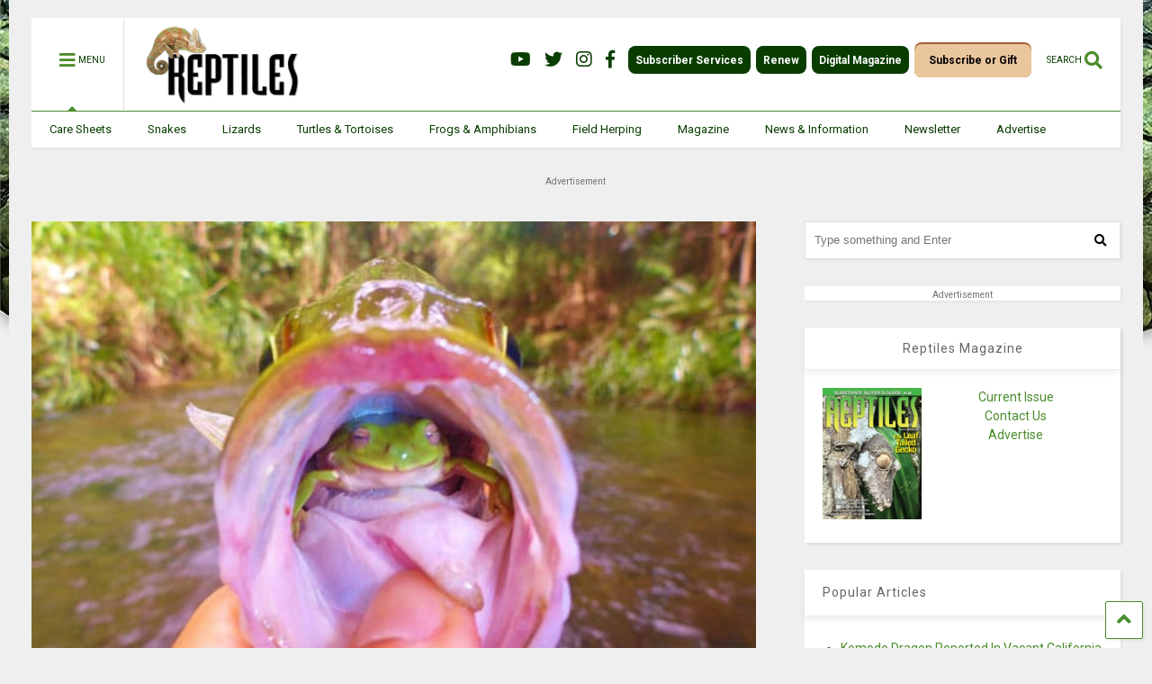

--- FILE ---
content_type: text/html; charset=UTF-8
request_url: https://reptilesmagazine.com/wp-admin/admin-ajax.php
body_size: 264
content:
<div class="post-related-item post-related-item-0 item-two">
						<a href="https://reptilesmagazine.com/100-million-year-old-snake-with-legs-was-bigger-than-previously-thought/" title="Click to read" class="thumbnail item-thumbnail">
							<img src="https://reptilesmagazine.com/wp-content/uploads/data-import/1c0fc36a/Ancient-Snake-Najash-rionegrina.jpg" alt="100 Million Year Old Snake With Legs Was Bigger Than Previously Thought" title="100 Million Year Old Snake With Legs Was Bigger Than Previously Thought"/>
						</a>
						<h3 class="item-title"><a href="https://reptilesmagazine.com/100-million-year-old-snake-with-legs-was-bigger-than-previously-thought/">100 Million Year Old Snake With Legs Was Bigger Than Previously Thought</a></h3></div><div class="post-related-item post-related-item-1 ">
						<a href="https://reptilesmagazine.com/two-green-anacondas-found-on-floridas-space-coast/" title="Click to read" class="thumbnail item-thumbnail">
							<img src="https://reptilesmagazine.com/wp-content/uploads/data-import/efcbae37/anaconda-florida.jpg" alt="Two Green Anacondas Found On Florida&rsquo;s Space Coast" title="Two Green Anacondas Found On Florida&rsquo;s Space Coast"/>
						</a>
						<h3 class="item-title"><a href="https://reptilesmagazine.com/two-green-anacondas-found-on-floridas-space-coast/">Two Green Anacondas Found On Florida&rsquo;s Space Coast</a></h3></div>

--- FILE ---
content_type: text/html; charset=utf-8
request_url: https://www.google.com/recaptcha/api2/aframe
body_size: 184
content:
<!DOCTYPE HTML><html><head><meta http-equiv="content-type" content="text/html; charset=UTF-8"></head><body><script nonce="jmYUr7WH3Tz3sxowoLIkNg">/** Anti-fraud and anti-abuse applications only. See google.com/recaptcha */ try{var clients={'sodar':'https://pagead2.googlesyndication.com/pagead/sodar?'};window.addEventListener("message",function(a){try{if(a.source===window.parent){var b=JSON.parse(a.data);var c=clients[b['id']];if(c){var d=document.createElement('img');d.src=c+b['params']+'&rc='+(localStorage.getItem("rc::a")?sessionStorage.getItem("rc::b"):"");window.document.body.appendChild(d);sessionStorage.setItem("rc::e",parseInt(sessionStorage.getItem("rc::e")||0)+1);localStorage.setItem("rc::h",'1768411623979');}}}catch(b){}});window.parent.postMessage("_grecaptcha_ready", "*");}catch(b){}</script></body></html>

--- FILE ---
content_type: application/javascript; charset=utf-8
request_url: https://fundingchoicesmessages.google.com/f/AGSKWxVe_6_COEDCD4mGxlgqh3Pu1etxOr07NRHpNEp80IaZ2IWDGgeAT6H94cCK32BQRKXRsBBC2m9iOWDaT5_Da9YuY_YZARfEpaG_HllUv2k1Pxp83wUhocAnxpjYqqo5VCnts9745yEwJJlmOTUNYeUtVrBcQbDAlZI5Ln2-z8MVfESFDAMq7m8TnSdG/_/afr?auid=/banner.ca?/250x250-adverts./adfooter./adPos?
body_size: -1291
content:
window['c30e6987-d642-477e-82f3-a8c3d79a667e'] = true;